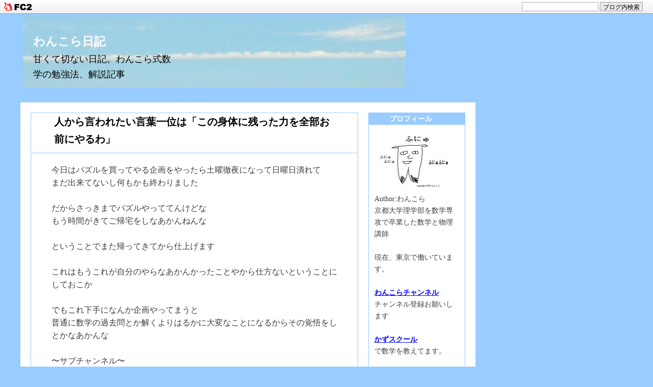

--- FILE ---
content_type: text/html; charset=utf-8
request_url: https://wankora.jp/blog-entry-7127.html
body_size: 10988
content:
<html lang="ja">
<head>
<meta http-equiv="content-type" content="text/html; charset=utf-8">
<meta http-equiv="content-style-type" content="text/css">
<meta http-equiv="content-script-type" content="text/javascript">
<link href="https://blog-imgs-132.fc2.com/w/a/n/wankora/css/cddbb.css" type="text/css" rel="stylesheet">
<link rel="alternate" type="application/rss+xml" title="RSS" href="https://wankora.jp/?xml">
<title>わんこら日記 人から言われたい言葉一位は「この身体に残った力を全部お前にやるわ」</title>
<script async src="https://pagead2.googlesyndication.com/pagead/js/adsbygoogle.js?client=ca-pub-6563283691852146"
     crossorigin="anonymous"></script>
<script>
  (function(i,s,o,g,r,a,m){i['GoogleAnalyticsObject']=r;i[r]=i[r]||function(){
  (i[r].q=i[r].q||[]).push(arguments)},i[r].l=1*new Date();a=s.createElement(o),
  m=s.getElementsByTagName(o)[0];a.async=1;a.src=g;m.parentNode.insertBefore(a,m)
  })(window,document,'script','https://www.google-analytics.com/analytics.js','ga');

  ga('create', 'UA-5157378-6', 'auto');
  ga('send', 'pageview');

</script>
<link href="https://static.fc2.com/css_cn/common/headbar/120710style.css" rel="stylesheet" type="text/css" media="all" />
</head>

<body leftmargin="20" topmargin="20" marginwidth="20" marginheight="40">
<div id="sh_fc2blogheadbar">
	<div class="sh_fc2blogheadbar_body">
		<div id="sh_fc2blogheadbar_menu">
			<a href="https://blog.fc2.com/" rel="nofollow"><img src="https://static.fc2.com/image/headbar/sh_fc2blogheadbar_logo.png" alt="FC2ブログ" /></a>
		</div>
		<div id="sh_fc2blogheadbar_search">
			<form name="barForm" method="get" action="" target="blank">
				<input class="sh_fc2blogheadbar_searchform" type="text" name="q" value="" maxlength="30" onclick="this.style.color='#000000';" onfocus="this.select();" onblur="this.style.color='#999999'" />
				<input type="hidden" name="charset" value="utf-8" />
				<input class="sh_fc2blogheadbar_searchbtn" type="submit" value="ブログ内検索" />
			</form>
		</div>
		<div id="sh_fc2blogheadbar_link_box" class="sh_fc2blogheadbar_link" style="visibility: hidden;"></div>
	</div>
</div>

<a name="pagetop"></a>

<table width="760" border="0" cellpadding="0" cellspacing="5">
<tr height="140"><td class="site_title" valign=top background=https://blog-imgs-29.fc2.com/w/a/n/wankora/blogtitle2.jpg><b><a href="https://wankora.jp/">わんこら日記</a></b><div class="site_s">甘くて切ない日記。わんこら式数学の勉強法、解説記事</div></td></tr>
</table>
<br>

<table width="760" cellpadding="0" cellspacing="20" bgcolor=#ffffff>
<tr valign=top>
	<td width="530"><div id="box_main">
	<table border="0" width="100%" cellpadding="0" cellspacing="0">
	<tr><td class="entry_title">人から言われたい言葉一位は「この身体に残った力を全部お前にやるわ」</td></tr>
	<tr><td class="main_txt">今日はパズルを買ってやる企画をやったら土曜徹夜になって日曜日潰れて<br>まだ出来てないし何もかも終わりました<br><br>だからさっきまでパズルやっててんけどな<br>もう時間がきてご帰宅をしなあかんねんな<br><br>ということでまた帰ってきてから仕上げます<br><br>これはもうこれが自分のやらなあかんかったことやから仕方ないということにしておこか<br><br>でもこれ下手になんか企画やってまうと<br>普通に数学の過去問とか解くよりはるかに大変なことになるからその覚悟をしとかなあかんな<br><br>〜サブチャンネル〜<br><iframe width="560" height="315" src="//www.youtube.com/embed/ECp0jR-lDDA" frameborder="0" allowfullscreen data-id="ECp0jR-lDDA"></iframe><br>スターバックスでコップ倒した人見てると、こいつ終わったな思いますよね<br><br><br>〜わんこらメルマガ〜<br>noteは→<a href=https://note.com/wankora/n/n04fb09787704>こちら</a><br><br>まぐまぐメルマガは→<a href=https://www.mag2.com/m/0001691375>こちら</a><br><br>まぐまぐバックナンバー購入は→<a href=https://www.mag2.com/archives/0001691375>こちら</a><br><br>▼わんこらメルマガNo.168<br>2023/06/11<br><br>━━━━━━━━━━━━━━━━━━━━━━━━━<br>【今週の目次】<br>１.今週の一言<br>２.わんこら式『数学をゲームの攻略のように勉強する』<br>・数学とゲームは関係あるか<br>・ゲームでは何故かより攻略を考える<br>・数学は特に数学３では攻略の割合が大きくなる<br>・理由を考えることと運用は違う<br>３.数学・物理コラム『実用的な高次元の数を作ろうとすると四元数になる』<br>４.ふにゅ<br><div class="fc2_footer" style="text-align:center;vertical-align:middle;height:auto;">
<div class="fc2button-clap" data-clap-url="//blogvote.fc2.com/pickup/wankora/7127/clap" id="fc2button-clap-7127" style="vertical-align:top;border:none;display:inline;margin-right:2px;">
<script type="text/javascript">
(function(d) {
var img = new Image();
d.getElementById("fc2button-clap-7127").appendChild(img);
img.src = '//static.fc2.com/image/clap/number/red/4.gif';
(function(s) { s.cursor = 'pointer'; s.border = 0; s.verticalAlign = 'top'; s.margin = '0'; s.padding = '0'; })(img.style);
var clap = function() { window.open('//blogvote.fc2.com/pickup/wankora/7127/clap')};
if (img.addEventListener) { img.addEventListener('click', clap, false); } else if (img.attachEvent) { img.attachEvent('onclick', clap); }
})(document);
</script>
</div>

<div class="fc2button-twitter" style="vertical-align:top;border:none;margin-right:2px;display:inline-block;*display:inline;">
<a href="https://twitter.com/share" class="twitter-share-button" data-url="https://wankora.jp/blog-entry-7127.html" data-text="人から言われたい言葉一位は「この身体に残った力を全部お前にやるわ」" data-size="" data-lang="ja">Tweet</a>
<script type="text/javascript" charset="utf-8" src="https://platform.twitter.com/widgets.js"></script>
</div><div class="fc2button-facebook" style="vertical-align:top;border:none;display:inline-block;*display:inline;*margin-right:5px;">
<iframe src="https://www.facebook.com/plugins/like.php?href=https%3A%2F%2Fwankora.jp%2Fblog-entry-7127.html&amp;layout=button_count&amp;width=105&amp;share=0&amp;action=like&amp;height=21&amp;locale=ja_JP&amp;appId=" width="105" height="21" style="border:none; overflow:hidden;" scrolling="no" frameborder="0" allowfullscreen="true" allow="autoplay; clipboard-write; encrypted-media; picture-in-picture; web-share"></iframe>
</div>
<div class="fc2button-line" style="vertical-align:top;border:none;margin-right:1em;display:none;">
<div class="line-it-button" data-lang="ja" data-type="share-a" data-url="https://wankora.jp/blog-entry-7127.html" style="display: none;"></div>
<script src="https://d.line-scdn.net/r/web/social-plugin/js/thirdparty/loader.min.js" async="async" defer="defer"></script>
</div>
</div>


<dl class="relate_dl fc2relate_entry_thumbnail_off">
	<dt class="relate_dt">関連記事</dt>
	<dd class="relate_dd">
		<ul class="relate_ul">
								<li class="relate_li">
				<a href="/blog-entry-7129.html">
					おかんに掃除は物を集めてそこにシート被せたら全部いけると教えてもらった				</a>
			</li>
											<li class="relate_li">
				<a href="/blog-entry-7128.html">
					それは飲み過ぎたら酔い止めの薬飲めばいいと思ってるのと同じや				</a>
			</li>
											<li class="relate_li_nolink">
				人から言われたい言葉一位は「この身体に残った力を全部お前にやるわ」			</li>

											<li class="relate_li">
				<a href="/blog-entry-7126.html">
					寝てる間に犬に耳たぶ舐められまくって殺されそうになった話				</a>
			</li>
											<li class="relate_li">
				<a href="/blog-entry-7125.html">
					危険な果実と聞くと、腐ったリンゴとかのはずやのに何故か甘くて切ない気持ちになる				</a>
			</li>
							</ul>
	</dd>
</dl>

<br>				<p>テーマ:<a href="https://blog.fc2.com/theme-5248-7.html" title="日記へのリンク">日記</a> - ジャンル:<a href="https://blog.fc2.com/community-7.html" title="日記へのリンク">日記</a></p>		<div class="state">
		<a href="https://wankora.jp/blog-entry-7127.html">【2023/06/11 17:36】</a> | 
		<a href="/blog-category-7.html">日記</a>
		 | <a href="https://wankora.jp/blog-entry-7127.html#trackback">TRACKBACK(0)</a>								</div>

		<!--
		<rdf:RDF xmlns:rdf="http://www.w3.org/1999/02/22-rdf-syntax-ns#"
			 xmlns:trackback="http://madskills.com/public/xml/rss/module/trackback/"
			 xmlns:dc="http://purl.org/dc/elements/1.1/">
		<rdf:Description
		rdf:about="https://wankora.jp/blog-entry-7127.html"
		trackback:ping="https://wankora.jp/tb.php/7127-c9544d17"
		dc:title="人から言われたい言葉一位は「この身体に残った力を全部お前にやるわ」"
		dc:identifier="https://wankora.jp/blog-entry-7127.html"
		dc:subject="日記"
		dc:description="今日はパズルを買ってやる企画をやったら土曜徹夜になって日曜日潰れてまだ出来てないし何もかも終わりましただからさっきまでパズルやっててんけどなもう時間がきてご帰宅をしなあかんねんなということでまた帰ってきてから仕上げますこれはもうこれが自分のやらなあかんかったことやから仕方ないということにしておこかでもこれ下手になんか企画やってまうと普通に数学の過去問とか解くよりはるかに大変なことになるからその覚悟..."
		dc:creator="わんこら"
		dc:date="2023-06-11T17:36:17+09:00" />
		</rdf:RDF>
		-->






		</td>
	</tr>
	</table>

	<a href="#pagetop">▲ページトップへ</a>
	
	<br>

	
	<div class="navi"> | <a href="https://wankora.jp/">BLOG TOP</a> | </div>

		<a name="trackback"></a>
	<table border="0" width="100%" cellpadding="0" cellspacing="0">
	<tr><td class="entry_title">この記事に対するトラックバック</td></tr>

	<tr><td class="main_txt">トラックバックURL
		<br>→https://wankora.jp/tb.php/7127-c9544d17<br>
		<a href="javascript:window.location.replace('https://blog.fc2.com/?url='+window.location.href);">この記事にトラックバックする(FC2ブログユーザー)</a>

		
		</td>
	</tr>
	</table>
	<a href="#pagetop">▲ページトップへ</a>
	
	<br>
	</td>
<td width="190">










	<table width="100%" border="0" cellspacing="0" cellpadding="0" align="center">
	<tr><td>
				<div id="box_side">
		
		
		<table border="0" width="100%" cellpadding="0" cellspacing="0" class="side_bg">
		<tr><td class="side_title" style="text-align:left">プロフィール</td></tr>
		<tr><td class="side_txt">

			<p style="text-align:left">
			
			</p>
			<p class="plugin-myimage" style="text-align:left">
<img src="https://blog-imgs-29.fc2.com/w/a/n/wankora/071209_1s.jpg" alt="わんこら">
</p>
<p style="text-align:left">
Author:わんこら<br>
京都大学理学部を数学専攻で卒業した数学と物理講師<br><br>現在、東京で働いています。<br><br><a href=https://www.youtube.com/user/wankora1><span style=text-decoration:underline;font-weight:bold>わんこらチャンネル</span></a><br>チャンネル登録お願いします<br><br><a href=http://kazuschool.blog94.fc2.com/><span style=text-decoration:underline;font-weight:bold>かずスクール</span></a><br>で数学を教えてます。<br><br><a href=http://wankora.blog31.fc2.com/blog-entry-1295.html><span style=text-decoration:underline;font-weight:bold>わんこら式数学の勉強法</span></a><br>数学の勉強方法や仕方を説明</span><br><br><a href=https://www.mag2.com/m/0001691375.html><span style=text-decoration:underline;font-weight:bold>わんこらメルマガ</span></a>←毎週、わんこら式についての記事をメルマガで書いています。<br>まずは→<a href=http://wankora.blog31.fc2.com/blog-entry-5941.html>わんこらメルマガ　サンプル号</a>を読んでください<br>noteでの購読は→<a href=https://note.com/wankora>こちら</a><br><br><a href=http://wankora.blog31.fc2.com/blog-entry-302.html><span style=text-decoration:underline;font-weight:bold>詳しいプロフィール<br></span></a><br><br>メッセージはこちらへ<br><a href=mailto:paurinko@yahoo.co.jp><span style=text-decoration:underline;font-weight:bold>メール</span></a><br>迷惑メールにされる危険性があるので出来るだけ<br>kazuyuki_ht○guitar.ocn.ne.jp<br>(○を@にしてください)に送ってください<br><br><br>リンクはばりばりのフリー<br>一言メールくれれば相互リンクします。<br><br><br><a href=http://wankora.blog31.fc2.com/blog-entry-1167.html><span style=text-decoration:underline;font-weight:bold>カテゴリーと名作集</span></a><br>読者に受けが良かった記事を集めてたり、今までの記事をカテゴリー別にまとめてます。<br><br><br><br><a href=http://astudioforrehabilitation.spaces.live.com/><span style=text-decoration:underline;font-weight:bold>水と空気と街並とからだ</span></a><br>中学時代からの親友てつろうのブログ。<br>今年、滋賀医科に合格した医学生です。<br><br><a href=http://wankora.blog31.fc2.com/blog-entry-1466.html ><span style=text-decoration:underline;font-weight:bold>リンク集</span></a><br>リンク集はこっちです。<br><br>このブログは携帯でも見られます。</p>
			<p style="text-align:left">
			
			</p>

			</td>
		</tr>
		</table>



		
		
		<table border="0" width="100%" cellpadding="0" cellspacing="0" class="side_bg">
		<tr><td class="side_title" style="text-align:left">カテゴリー</td></tr>
		<tr><td class="side_txt">

			<p style="text-align:left">
			
			</p>
			<ul>
<li style="text-align:left"><a href="https://wankora.jp/blog-category-0.html" title="未分類">未分類 (103)</a></li><li style="text-align:left"><a href="https://wankora.jp/blog-category-7.html" title="日記">日記 (6762)</a></li><li style="text-align:left"><a href="https://wankora.jp/blog-category-6.html" title="大学生活">大学生活 (20)</a></li><li style="text-align:left"><a href="https://wankora.jp/blog-category-1.html" title="死闘">死闘 (54)</a></li><li style="text-align:left"><a href="https://wankora.jp/blog-category-3.html" title="神戸の写真">神戸の写真 (78)</a></li><li style="text-align:left"><a href="https://wankora.jp/blog-category-22.html" title="速読日記(写真記憶、自律訓練法)">速読日記(写真記憶、自律訓練法) (47)</a></li><li style="text-align:left"><a href="https://wankora.jp/blog-category-4.html" title="自己啓発コーナー">自己啓発コーナー (18)</a></li><li style="text-align:left"><a href="https://wankora.jp/blog-category-8.html" title="旅行記">旅行記 (67)</a></li><li style="text-align:left"><a href="https://wankora.jp/blog-category-11.html" title="猫の写真">猫の写真 (18)</a></li><li style="text-align:left"><a href="https://wankora.jp/blog-category-13.html" title="ゲーム">ゲーム (133)</a></li><li style="text-align:left"><a href="https://wankora.jp/blog-category-12.html" title="政治経済">政治経済 (18)</a></li><li style="text-align:left"><a href="https://wankora.jp/blog-category-17.html" title="数学、物理講座">数学、物理講座 (101)</a></li><li style="text-align:left"><a href="https://wankora.jp/blog-category-18.html" title="甘い恋愛">甘い恋愛 (14)</a></li><li style="text-align:left"><a href="https://wankora.jp/blog-category-26.html" title="ファイナルファンタジー１２攻略">ファイナルファンタジー１２攻略 (8)</a></li><li style="text-align:left"><a href="https://wankora.jp/blog-category-30.html" title="ミニ盆栽">ミニ盆栽 (5)</a></li><li style="text-align:left"><a href="https://wankora.jp/blog-category-32.html" title="大学受験、高校受験、家庭教師">大学受験、高校受験、家庭教師 (164)</a></li><li style="text-align:left"><a href="https://wankora.jp/blog-category-33.html" title="京都大学、京大">京都大学、京大 (315)</a></li><li style="text-align:left"><a href="https://wankora.jp/blog-category-34.html" title="写真日記">写真日記 (1)</a></li><li style="text-align:left"><a href="https://wankora.jp/blog-category-35.html" title="サイト">サイト (1)</a></li><li style="text-align:left"><a href="https://wankora.jp/blog-category-36.html" title="詩の広場">詩の広場 (5)</a></li><li style="text-align:left"><a href="https://wankora.jp/blog-category-37.html" title="ファイナルファンタジー13攻略">ファイナルファンタジー13攻略 (7)</a></li><li style="text-align:left"><a href="https://wankora.jp/blog-category-38.html" title="東京大学の過去問">東京大学の過去問 (30)</a></li><li style="text-align:left"><a href="https://wankora.jp/blog-category-39.html" title="勉強法">勉強法 (1)</a></li></ul>
			<p style="text-align:left">
			
			</p>

			</td>
		</tr>
		</table>



		
		
		<table border="0" width="100%" cellpadding="0" cellspacing="0" class="side_bg">
		<tr><td class="side_title" style="text-align:left">メール</td></tr>
		<tr><td class="side_txt">

			<p style="text-align:left">
			
			</p>
			<div class="plugin-freearea" style="text-align:left">
  <!-- FC2メールフォーム Start -->
<script type="text/javascript" src="https://form1ssl.fc2.com/parts/?id=198446"></script>
<noscript><a href="https://form1ssl.fc2.com/form/?id=81bae1fba32dfb5e" target="_blank">[FC2メールフォーム]</a></noscript>
<!-- FC2メールフォーム End -->

</div>
			<p style="text-align:left">
			
			</p>

			</td>
		</tr>
		</table>



		
		
		<table border="0" width="100%" cellpadding="0" cellspacing="0" class="side_bg">
		<tr><td class="side_title" style="text-align:left">リンク</td></tr>
		<tr><td class="side_txt">

			<p style="text-align:left">
			
			</p>
			<ul>
<li style="text-align:left"><a href="http://terapika.exblog.jp/" title="Thus tomorrow comes for us" target="_blank">Thus tomorrow comes for us</a></li><li style="text-align:left"><a href="http://chronosmoon7000.blog59.fc2.com/" title="Chronos Moon" target="_blank">Chronos Moon</a></li><li style="text-align:left"><a href="http://sunachann33.blog48.fc2.com/" title="悩める大学生の繰り返す毎日" target="_blank">悩める大学生の繰り返す毎日</a></li><li style="text-align:left"><a href="http://kyasarinayanokouji.seesaa.net/" title="キャサリンのお笑い日記" target="_blank">キャサリンのお笑い日記</a></li><li style="text-align:left"><a href="http://blog.livedoor.jp/hiryu_1/" title="花鳥風月" target="_blank">花鳥風月</a></li><li style="text-align:left"><a href="http://astudioforrehabilitation.spaces.live.com/" title="水と空気と街並とからだ" target="_blank">水と空気と街並とからだ</a></li><li style="text-align:left"><a href="http://plaza.rakuten.co.jp/2oo6o3o1/" title="Schnappiの日記　～すりきれそうなわたしの１２か月～" target="_blank">Schnappiの日記　～すりきれそうなわたしの１２か月～</a></li><li style="text-align:left"><a href="http://vivi-college.jp/" title="びびかれ" target="_blank">びびかれ</a></li><li style="text-align:left"><a href="http://kazuschool.blog94.fc2.com/" title="かずスクール" target="_blank">かずスクール</a></li><li style="text-align:left"><a href="http://toudaijukenreport.blog94.fc2.com/" title="東大受験レポート" target="_blank">東大受験レポート</a></li><li style="text-align:left"><a href="http://www.jggguide.com/adiary.cgi/daigaku/" title="大学受験ガイド" target="_blank">大学受験ガイド</a></li><li style="text-align:left"><a href="http://gscb.blog5.fc2.com/" title="家庭教師ガッツ　ブログ" target="_blank">家庭教師ガッツ　ブログ</a></li><li style="text-align:left"><a href="http://sngloveyse.blog58.fc2.com/" title="§愛のかたまり§" target="_blank">§愛のかたまり§</a></li><li style="text-align:left"><a href="http://jitusho.blog45.fc2.com/" title="現実正気。" target="_blank">現実正気。</a></li><li style="text-align:left"><a href="http://intermezzo126.jugem.jp/" title="Straightforward" target="_blank">Straightforward</a></li><li style="text-align:left"><a href="http://green.ap.teacup.com/reviewermizuno/" title="水野の数学参考書レビュー［高校数学・大学入試］" target="_blank">水野の数学参考書レビュー［高校数学・大学入試］</a></li><li style="text-align:left"><a href="http://kojuro.at.webry.info/" title="かねごんの放浪記" target="_blank">かねごんの放浪記</a></li><li style="text-align:left"><a href="http://taidanajinsei.blog104.fc2.com/" title="フェニ日記" target="_blank">フェニ日記</a></li><li style="text-align:left"><a href="http://www.e-omamori.com/" title="e御守り発行サイト" target="_blank">e御守り発行サイト</a></li><li style="text-align:left"><a href="http://jzt.blog86.fc2.com/" title="大学受験の勉強法Tips" target="_blank">大学受験の勉強法Tips</a></li><li style="text-align:left"><a href="http://naniwakinyu.blog45.fc2.com/" title="日記ですけど、何か問題でも" target="_blank">日記ですけど、何か問題でも</a></li><li style="text-align:left"><a href="http://www.harg.org/" title="発毛|HARG" target="_blank">発毛|HARG</a></li><li style="text-align:left"><a href="http://univ-pass.com/" title="東大入試受験ガイド " target="_blank">東大入試受験ガイド </a></li><li style="text-align:left"><a href="http://wankora.com/" title="東大数学過去問解説ブログ" target="_blank">東大数学過去問解説ブログ</a></li><li style="text-align:left"><a href="http://kyouwan.blog133.fc2.com/" title="おっぺけ日記" target="_blank">おっぺけ日記</a></li><li style="text-align:left"><a href="http://reitoissho2.blog137.fc2.com/" title="れいの日記" target="_blank">れいの日記</a></li><li style="text-align:left"><a href="http://ameblo.jp/wankora/" title="わんこら式数学勉強法ブログ" target="_blank">わんこら式数学勉強法ブログ</a></li><li style="text-align:left"><a href="http://blog.livedoor.jp/brown1030/" title="断崖絶壁" target="_blank">断崖絶壁</a></li><li style="text-align:left"><a href="http://mattsu11201120.blog.fc2.com/" title="難関大文系志望blog" target="_blank">難関大文系志望blog</a></li><li style="text-align:left"><a href="http://frbhokkaido.blog22.fc2.com/" title="北大医学部への挑戦" target="_blank">北大医学部への挑戦</a></li><li style="text-align:left"><a href="http://winehouse0614.blog.fc2.com/" title="とある帰国子女の勉強記録ブログ" target="_blank">とある帰国子女の勉強記録ブログ</a></li><li style="text-align:left"><a href="http://moratorium1128.blog.fc2.com/" title="Moratorium" target="_blank">Moratorium</a></li><li style="text-align:left"><a href="http://ameblo.jp/yoshipu1/" title="よしぷー日記" target="_blank">よしぷー日記</a></li><li style="text-align:left"><a href="http://d.hatena.ne.jp/Yakou/" title="俺色オリエンタル" target="_blank">俺色オリエンタル</a></li><li style="text-align:left"><a href="http://muturinikinyu.blog.fc2.com/?page=0" title="伝説のムッツリーニ" target="_blank">伝説のムッツリーニ</a></li><li style="text-align:left"><a href="http://chop51.blog.fc2.com/" title="BREAK THROUGH" target="_blank">BREAK THROUGH</a></li><li style="text-align:left"><a href="http://ameblo.jp/ryota-uhyozo/" title="リア充になる勉強法！" target="_blank">リア充になる勉強法！</a></li><li style="text-align:left"><a href="http://yukavector.blog.fc2.com/" title="にゃんこら式受験生の高学歴化の道のりブログ" target="_blank">にゃんこら式受験生の高学歴化の道のりブログ</a></li><li style="text-align:left"><a href="http://toudaimaeshingaku.blog.fc2.com/" title="東大前進学塾" target="_blank">東大前進学塾</a></li><li style="text-align:left"><a href="http://penciling080tomorrow.blog.fc2.com/" title="大学生、海千山千之日々也。" target="_blank">大学生、海千山千之日々也。</a></li><li style="text-align:left"><a href="http://ameblo.jp/neneling/" title="Future Dark History" target="_blank">Future Dark History</a></li><li style="text-align:left"><a href="http://owatabow.blog.fc2.com/" title="わたぼー日記" target="_blank">わたぼー日記</a></li><li style="text-align:left"><a href="http://s.ameblo.jp/malfoy-wankora/" title="マルフォイの日々" target="_blank">マルフォイの日々</a></li><li style="text-align:left"><a href="http://mitcheuuu.blog.fc2.com/" title="すいません、縛ってもらえませんか？" target="_blank">すいません、縛ってもらえませんか？</a></li><li style="text-align:left"><a href="http://nmgm.blog.fc2.com" title="今日のたまご" target="_blank">今日のたまご</a></li><li style="text-align:left"><a href="http://s.ameblo.jp/kokekko-brown/" title="人生迷走記 in Tokyo" target="_blank">人生迷走記 in Tokyo</a></li><li style="text-align:left"><a href="http://s.ameblo.jp/sirayuki-prince/" title="白雪 姫吉のブログ" target="_blank">白雪 姫吉のブログ</a></li><li style="text-align:left"><a href="http://nloglogn.hatenablog.com/" title="logのlog" target="_blank">logのlog</a></li><li style="text-align:left"><a href="http://ameblo.jp/frachan2015/" title="ふらちゃんの北予備（熊本校）生活" target="_blank">ふらちゃんの北予備（熊本校）生活</a></li><li><a href="./?admin">管理者ページ</a></li>
</ul>
			<p style="text-align:left">
			
			</p>

			</td>
		</tr>
		</table>



		
		
		<table border="0" width="100%" cellpadding="0" cellspacing="0" class="side_bg">
		<tr><td class="side_title" style="text-align:left">ブロとも申請フォーム</td></tr>
		<tr><td class="side_txt">

			<p style="text-align:left">
			
			</p>
			<p class="plugin-friends" style="text-align:left"><a href="https://wankora.jp/?mode=friends">この人とブロともになる</a></p>
			<p style="text-align:left">
			
			</p>

			</td>
		</tr>
		</table>



		
		
		<table border="0" width="100%" cellpadding="0" cellspacing="0" class="side_bg">
		<tr><td class="side_title" style="text-align:left">FC2カウンター</td></tr>
		<tr><td class="side_txt">

			<p style="text-align:left">
			
			</p>
			<div class="plugin-counter" style="text-align:left">
<script language="JavaScript" type="text/javascript" src="http://counter1.fc2.com/counter.php?id=136101"></script>
<noscript><img src="http://counter1.fc2.com/counter_img.php?id=136101"></noscript>
</div>
			<p style="text-align:left">
			
			</p>

			</td>
		</tr>
		</table>



		
		
		<table border="0" width="100%" cellpadding="0" cellspacing="0" class="side_bg">
		<tr><td class="side_title" style="text-align:left">月別アーカイブ</td></tr>
		<tr><td class="side_txt">

			<p style="text-align:left">
			
			</p>
			<ul>
<li style="text-align:left">
<a href="https://wankora.jp/blog-date-202601.html" title="2026年01月">2026年01月 (23)</a>
</li><li style="text-align:left">
<a href="https://wankora.jp/blog-date-202512.html" title="2025年12月">2025年12月 (31)</a>
</li><li style="text-align:left">
<a href="https://wankora.jp/blog-date-202511.html" title="2025年11月">2025年11月 (30)</a>
</li><li style="text-align:left">
<a href="https://wankora.jp/blog-date-202510.html" title="2025年10月">2025年10月 (31)</a>
</li><li style="text-align:left">
<a href="https://wankora.jp/blog-date-202509.html" title="2025年09月">2025年09月 (30)</a>
</li><li style="text-align:left">
<a href="https://wankora.jp/blog-date-202508.html" title="2025年08月">2025年08月 (31)</a>
</li><li style="text-align:left">
<a href="https://wankora.jp/blog-date-202507.html" title="2025年07月">2025年07月 (31)</a>
</li><li style="text-align:left">
<a href="https://wankora.jp/blog-date-202506.html" title="2025年06月">2025年06月 (30)</a>
</li><li style="text-align:left">
<a href="https://wankora.jp/blog-date-202505.html" title="2025年05月">2025年05月 (31)</a>
</li><li style="text-align:left">
<a href="https://wankora.jp/blog-date-202504.html" title="2025年04月">2025年04月 (30)</a>
</li><li style="text-align:left">
<a href="https://wankora.jp/blog-date-202503.html" title="2025年03月">2025年03月 (31)</a>
</li><li style="text-align:left">
<a href="https://wankora.jp/blog-date-202502.html" title="2025年02月">2025年02月 (28)</a>
</li><li style="text-align:left">
<a href="https://wankora.jp/blog-date-202501.html" title="2025年01月">2025年01月 (31)</a>
</li><li style="text-align:left">
<a href="https://wankora.jp/blog-date-202412.html" title="2024年12月">2024年12月 (29)</a>
</li><li style="text-align:left">
<a href="https://wankora.jp/blog-date-202411.html" title="2024年11月">2024年11月 (30)</a>
</li><li style="text-align:left">
<a href="https://wankora.jp/blog-date-202410.html" title="2024年10月">2024年10月 (31)</a>
</li><li style="text-align:left">
<a href="https://wankora.jp/blog-date-202409.html" title="2024年09月">2024年09月 (30)</a>
</li><li style="text-align:left">
<a href="https://wankora.jp/blog-date-202408.html" title="2024年08月">2024年08月 (31)</a>
</li><li style="text-align:left">
<a href="https://wankora.jp/blog-date-202407.html" title="2024年07月">2024年07月 (31)</a>
</li><li style="text-align:left">
<a href="https://wankora.jp/blog-date-202406.html" title="2024年06月">2024年06月 (30)</a>
</li><li style="text-align:left">
<a href="https://wankora.jp/blog-date-202405.html" title="2024年05月">2024年05月 (31)</a>
</li><li style="text-align:left">
<a href="https://wankora.jp/blog-date-202404.html" title="2024年04月">2024年04月 (30)</a>
</li><li style="text-align:left">
<a href="https://wankora.jp/blog-date-202403.html" title="2024年03月">2024年03月 (31)</a>
</li><li style="text-align:left">
<a href="https://wankora.jp/blog-date-202402.html" title="2024年02月">2024年02月 (29)</a>
</li><li style="text-align:left">
<a href="https://wankora.jp/blog-date-202401.html" title="2024年01月">2024年01月 (31)</a>
</li><li style="text-align:left">
<a href="https://wankora.jp/blog-date-202312.html" title="2023年12月">2023年12月 (31)</a>
</li><li style="text-align:left">
<a href="https://wankora.jp/blog-date-202311.html" title="2023年11月">2023年11月 (30)</a>
</li><li style="text-align:left">
<a href="https://wankora.jp/blog-date-202310.html" title="2023年10月">2023年10月 (31)</a>
</li><li style="text-align:left">
<a href="https://wankora.jp/blog-date-202309.html" title="2023年09月">2023年09月 (30)</a>
</li><li style="text-align:left">
<a href="https://wankora.jp/blog-date-202308.html" title="2023年08月">2023年08月 (31)</a>
</li><li style="text-align:left">
<a href="https://wankora.jp/blog-date-202307.html" title="2023年07月">2023年07月 (31)</a>
</li><li style="text-align:left">
<a href="https://wankora.jp/blog-date-202306.html" title="2023年06月">2023年06月 (30)</a>
</li><li style="text-align:left">
<a href="https://wankora.jp/blog-date-202305.html" title="2023年05月">2023年05月 (31)</a>
</li><li style="text-align:left">
<a href="https://wankora.jp/blog-date-202304.html" title="2023年04月">2023年04月 (30)</a>
</li><li style="text-align:left">
<a href="https://wankora.jp/blog-date-202303.html" title="2023年03月">2023年03月 (31)</a>
</li><li style="text-align:left">
<a href="https://wankora.jp/blog-date-202302.html" title="2023年02月">2023年02月 (28)</a>
</li><li style="text-align:left">
<a href="https://wankora.jp/blog-date-202301.html" title="2023年01月">2023年01月 (31)</a>
</li><li style="text-align:left">
<a href="https://wankora.jp/blog-date-202212.html" title="2022年12月">2022年12月 (31)</a>
</li><li style="text-align:left">
<a href="https://wankora.jp/blog-date-202211.html" title="2022年11月">2022年11月 (30)</a>
</li><li style="text-align:left">
<a href="https://wankora.jp/blog-date-202210.html" title="2022年10月">2022年10月 (31)</a>
</li><li style="text-align:left">
<a href="https://wankora.jp/blog-date-202209.html" title="2022年09月">2022年09月 (30)</a>
</li><li style="text-align:left">
<a href="https://wankora.jp/blog-date-202208.html" title="2022年08月">2022年08月 (31)</a>
</li><li style="text-align:left">
<a href="https://wankora.jp/blog-date-202207.html" title="2022年07月">2022年07月 (31)</a>
</li><li style="text-align:left">
<a href="https://wankora.jp/blog-date-202206.html" title="2022年06月">2022年06月 (30)</a>
</li><li style="text-align:left">
<a href="https://wankora.jp/blog-date-202205.html" title="2022年05月">2022年05月 (31)</a>
</li><li style="text-align:left">
<a href="https://wankora.jp/blog-date-202204.html" title="2022年04月">2022年04月 (30)</a>
</li><li style="text-align:left">
<a href="https://wankora.jp/blog-date-202203.html" title="2022年03月">2022年03月 (31)</a>
</li><li style="text-align:left">
<a href="https://wankora.jp/blog-date-202202.html" title="2022年02月">2022年02月 (28)</a>
</li><li style="text-align:left">
<a href="https://wankora.jp/blog-date-202201.html" title="2022年01月">2022年01月 (31)</a>
</li><li style="text-align:left">
<a href="https://wankora.jp/blog-date-202112.html" title="2021年12月">2021年12月 (31)</a>
</li><li style="text-align:left">
<a href="https://wankora.jp/blog-date-202111.html" title="2021年11月">2021年11月 (30)</a>
</li><li style="text-align:left">
<a href="https://wankora.jp/blog-date-202110.html" title="2021年10月">2021年10月 (31)</a>
</li><li style="text-align:left">
<a href="https://wankora.jp/blog-date-202109.html" title="2021年09月">2021年09月 (30)</a>
</li><li style="text-align:left">
<a href="https://wankora.jp/blog-date-202108.html" title="2021年08月">2021年08月 (31)</a>
</li><li style="text-align:left">
<a href="https://wankora.jp/blog-date-202107.html" title="2021年07月">2021年07月 (31)</a>
</li><li style="text-align:left">
<a href="https://wankora.jp/blog-date-202106.html" title="2021年06月">2021年06月 (30)</a>
</li><li style="text-align:left">
<a href="https://wankora.jp/blog-date-202105.html" title="2021年05月">2021年05月 (31)</a>
</li><li style="text-align:left">
<a href="https://wankora.jp/blog-date-202104.html" title="2021年04月">2021年04月 (30)</a>
</li><li style="text-align:left">
<a href="https://wankora.jp/blog-date-202103.html" title="2021年03月">2021年03月 (31)</a>
</li><li style="text-align:left">
<a href="https://wankora.jp/blog-date-202102.html" title="2021年02月">2021年02月 (28)</a>
</li><li style="text-align:left">
<a href="https://wankora.jp/blog-date-202101.html" title="2021年01月">2021年01月 (31)</a>
</li><li style="text-align:left">
<a href="https://wankora.jp/blog-date-202012.html" title="2020年12月">2020年12月 (31)</a>
</li><li style="text-align:left">
<a href="https://wankora.jp/blog-date-202011.html" title="2020年11月">2020年11月 (30)</a>
</li><li style="text-align:left">
<a href="https://wankora.jp/blog-date-202010.html" title="2020年10月">2020年10月 (31)</a>
</li><li style="text-align:left">
<a href="https://wankora.jp/blog-date-202009.html" title="2020年09月">2020年09月 (30)</a>
</li><li style="text-align:left">
<a href="https://wankora.jp/blog-date-202008.html" title="2020年08月">2020年08月 (31)</a>
</li><li style="text-align:left">
<a href="https://wankora.jp/blog-date-202007.html" title="2020年07月">2020年07月 (31)</a>
</li><li style="text-align:left">
<a href="https://wankora.jp/blog-date-202006.html" title="2020年06月">2020年06月 (30)</a>
</li><li style="text-align:left">
<a href="https://wankora.jp/blog-date-202005.html" title="2020年05月">2020年05月 (31)</a>
</li><li style="text-align:left">
<a href="https://wankora.jp/blog-date-202004.html" title="2020年04月">2020年04月 (32)</a>
</li><li style="text-align:left">
<a href="https://wankora.jp/blog-date-202003.html" title="2020年03月">2020年03月 (31)</a>
</li><li style="text-align:left">
<a href="https://wankora.jp/blog-date-202002.html" title="2020年02月">2020年02月 (29)</a>
</li><li style="text-align:left">
<a href="https://wankora.jp/blog-date-202001.html" title="2020年01月">2020年01月 (31)</a>
</li><li style="text-align:left">
<a href="https://wankora.jp/blog-date-201912.html" title="2019年12月">2019年12月 (31)</a>
</li><li style="text-align:left">
<a href="https://wankora.jp/blog-date-201911.html" title="2019年11月">2019年11月 (30)</a>
</li><li style="text-align:left">
<a href="https://wankora.jp/blog-date-201910.html" title="2019年10月">2019年10月 (31)</a>
</li><li style="text-align:left">
<a href="https://wankora.jp/blog-date-201909.html" title="2019年09月">2019年09月 (30)</a>
</li><li style="text-align:left">
<a href="https://wankora.jp/blog-date-201908.html" title="2019年08月">2019年08月 (31)</a>
</li><li style="text-align:left">
<a href="https://wankora.jp/blog-date-201907.html" title="2019年07月">2019年07月 (31)</a>
</li><li style="text-align:left">
<a href="https://wankora.jp/blog-date-201906.html" title="2019年06月">2019年06月 (30)</a>
</li><li style="text-align:left">
<a href="https://wankora.jp/blog-date-201905.html" title="2019年05月">2019年05月 (31)</a>
</li><li style="text-align:left">
<a href="https://wankora.jp/blog-date-201904.html" title="2019年04月">2019年04月 (30)</a>
</li><li style="text-align:left">
<a href="https://wankora.jp/blog-date-201903.html" title="2019年03月">2019年03月 (31)</a>
</li><li style="text-align:left">
<a href="https://wankora.jp/blog-date-201902.html" title="2019年02月">2019年02月 (28)</a>
</li><li style="text-align:left">
<a href="https://wankora.jp/blog-date-201901.html" title="2019年01月">2019年01月 (31)</a>
</li><li style="text-align:left">
<a href="https://wankora.jp/blog-date-201812.html" title="2018年12月">2018年12月 (31)</a>
</li><li style="text-align:left">
<a href="https://wankora.jp/blog-date-201811.html" title="2018年11月">2018年11月 (31)</a>
</li><li style="text-align:left">
<a href="https://wankora.jp/blog-date-201810.html" title="2018年10月">2018年10月 (32)</a>
</li><li style="text-align:left">
<a href="https://wankora.jp/blog-date-201809.html" title="2018年09月">2018年09月 (30)</a>
</li><li style="text-align:left">
<a href="https://wankora.jp/blog-date-201808.html" title="2018年08月">2018年08月 (31)</a>
</li><li style="text-align:left">
<a href="https://wankora.jp/blog-date-201807.html" title="2018年07月">2018年07月 (31)</a>
</li><li style="text-align:left">
<a href="https://wankora.jp/blog-date-201806.html" title="2018年06月">2018年06月 (30)</a>
</li><li style="text-align:left">
<a href="https://wankora.jp/blog-date-201805.html" title="2018年05月">2018年05月 (31)</a>
</li><li style="text-align:left">
<a href="https://wankora.jp/blog-date-201804.html" title="2018年04月">2018年04月 (30)</a>
</li><li style="text-align:left">
<a href="https://wankora.jp/blog-date-201803.html" title="2018年03月">2018年03月 (31)</a>
</li><li style="text-align:left">
<a href="https://wankora.jp/blog-date-201802.html" title="2018年02月">2018年02月 (28)</a>
</li><li style="text-align:left">
<a href="https://wankora.jp/blog-date-201801.html" title="2018年01月">2018年01月 (31)</a>
</li><li style="text-align:left">
<a href="https://wankora.jp/blog-date-201712.html" title="2017年12月">2017年12月 (31)</a>
</li><li style="text-align:left">
<a href="https://wankora.jp/blog-date-201711.html" title="2017年11月">2017年11月 (30)</a>
</li><li style="text-align:left">
<a href="https://wankora.jp/blog-date-201710.html" title="2017年10月">2017年10月 (31)</a>
</li><li style="text-align:left">
<a href="https://wankora.jp/blog-date-201709.html" title="2017年09月">2017年09月 (30)</a>
</li><li style="text-align:left">
<a href="https://wankora.jp/blog-date-201708.html" title="2017年08月">2017年08月 (31)</a>
</li><li style="text-align:left">
<a href="https://wankora.jp/blog-date-201707.html" title="2017年07月">2017年07月 (33)</a>
</li><li style="text-align:left">
<a href="https://wankora.jp/blog-date-201706.html" title="2017年06月">2017年06月 (31)</a>
</li><li style="text-align:left">
<a href="https://wankora.jp/blog-date-201705.html" title="2017年05月">2017年05月 (34)</a>
</li><li style="text-align:left">
<a href="https://wankora.jp/blog-date-201704.html" title="2017年04月">2017年04月 (38)</a>
</li><li style="text-align:left">
<a href="https://wankora.jp/blog-date-201703.html" title="2017年03月">2017年03月 (36)</a>
</li><li style="text-align:left">
<a href="https://wankora.jp/blog-date-201702.html" title="2017年02月">2017年02月 (35)</a>
</li><li style="text-align:left">
<a href="https://wankora.jp/blog-date-201701.html" title="2017年01月">2017年01月 (34)</a>
</li><li style="text-align:left">
<a href="https://wankora.jp/blog-date-201612.html" title="2016年12月">2016年12月 (31)</a>
</li><li style="text-align:left">
<a href="https://wankora.jp/blog-date-201611.html" title="2016年11月">2016年11月 (31)</a>
</li><li style="text-align:left">
<a href="https://wankora.jp/blog-date-201610.html" title="2016年10月">2016年10月 (30)</a>
</li><li style="text-align:left">
<a href="https://wankora.jp/blog-date-201609.html" title="2016年09月">2016年09月 (30)</a>
</li><li style="text-align:left">
<a href="https://wankora.jp/blog-date-201608.html" title="2016年08月">2016年08月 (30)</a>
</li><li style="text-align:left">
<a href="https://wankora.jp/blog-date-201607.html" title="2016年07月">2016年07月 (31)</a>
</li><li style="text-align:left">
<a href="https://wankora.jp/blog-date-201606.html" title="2016年06月">2016年06月 (30)</a>
</li><li style="text-align:left">
<a href="https://wankora.jp/blog-date-201605.html" title="2016年05月">2016年05月 (31)</a>
</li><li style="text-align:left">
<a href="https://wankora.jp/blog-date-201604.html" title="2016年04月">2016年04月 (30)</a>
</li><li style="text-align:left">
<a href="https://wankora.jp/blog-date-201603.html" title="2016年03月">2016年03月 (31)</a>
</li><li style="text-align:left">
<a href="https://wankora.jp/blog-date-201602.html" title="2016年02月">2016年02月 (29)</a>
</li><li style="text-align:left">
<a href="https://wankora.jp/blog-date-201601.html" title="2016年01月">2016年01月 (31)</a>
</li><li style="text-align:left">
<a href="https://wankora.jp/blog-date-201512.html" title="2015年12月">2015年12月 (31)</a>
</li><li style="text-align:left">
<a href="https://wankora.jp/blog-date-201511.html" title="2015年11月">2015年11月 (30)</a>
</li><li style="text-align:left">
<a href="https://wankora.jp/blog-date-201510.html" title="2015年10月">2015年10月 (31)</a>
</li><li style="text-align:left">
<a href="https://wankora.jp/blog-date-201509.html" title="2015年09月">2015年09月 (29)</a>
</li><li style="text-align:left">
<a href="https://wankora.jp/blog-date-201508.html" title="2015年08月">2015年08月 (31)</a>
</li><li style="text-align:left">
<a href="https://wankora.jp/blog-date-201507.html" title="2015年07月">2015年07月 (32)</a>
</li><li style="text-align:left">
<a href="https://wankora.jp/blog-date-201506.html" title="2015年06月">2015年06月 (30)</a>
</li><li style="text-align:left">
<a href="https://wankora.jp/blog-date-201505.html" title="2015年05月">2015年05月 (32)</a>
</li><li style="text-align:left">
<a href="https://wankora.jp/blog-date-201504.html" title="2015年04月">2015年04月 (30)</a>
</li><li style="text-align:left">
<a href="https://wankora.jp/blog-date-201503.html" title="2015年03月">2015年03月 (31)</a>
</li><li style="text-align:left">
<a href="https://wankora.jp/blog-date-201502.html" title="2015年02月">2015年02月 (28)</a>
</li><li style="text-align:left">
<a href="https://wankora.jp/blog-date-201501.html" title="2015年01月">2015年01月 (31)</a>
</li><li style="text-align:left">
<a href="https://wankora.jp/blog-date-201412.html" title="2014年12月">2014年12月 (31)</a>
</li><li style="text-align:left">
<a href="https://wankora.jp/blog-date-201411.html" title="2014年11月">2014年11月 (30)</a>
</li><li style="text-align:left">
<a href="https://wankora.jp/blog-date-201410.html" title="2014年10月">2014年10月 (31)</a>
</li><li style="text-align:left">
<a href="https://wankora.jp/blog-date-201409.html" title="2014年09月">2014年09月 (30)</a>
</li><li style="text-align:left">
<a href="https://wankora.jp/blog-date-201408.html" title="2014年08月">2014年08月 (31)</a>
</li><li style="text-align:left">
<a href="https://wankora.jp/blog-date-201407.html" title="2014年07月">2014年07月 (31)</a>
</li><li style="text-align:left">
<a href="https://wankora.jp/blog-date-201406.html" title="2014年06月">2014年06月 (30)</a>
</li><li style="text-align:left">
<a href="https://wankora.jp/blog-date-201405.html" title="2014年05月">2014年05月 (31)</a>
</li><li style="text-align:left">
<a href="https://wankora.jp/blog-date-201404.html" title="2014年04月">2014年04月 (30)</a>
</li><li style="text-align:left">
<a href="https://wankora.jp/blog-date-201403.html" title="2014年03月">2014年03月 (31)</a>
</li><li style="text-align:left">
<a href="https://wankora.jp/blog-date-201402.html" title="2014年02月">2014年02月 (28)</a>
</li><li style="text-align:left">
<a href="https://wankora.jp/blog-date-201401.html" title="2014年01月">2014年01月 (30)</a>
</li><li style="text-align:left">
<a href="https://wankora.jp/blog-date-201312.html" title="2013年12月">2013年12月 (32)</a>
</li><li style="text-align:left">
<a href="https://wankora.jp/blog-date-201311.html" title="2013年11月">2013年11月 (30)</a>
</li><li style="text-align:left">
<a href="https://wankora.jp/blog-date-201310.html" title="2013年10月">2013年10月 (31)</a>
</li><li style="text-align:left">
<a href="https://wankora.jp/blog-date-201309.html" title="2013年09月">2013年09月 (30)</a>
</li><li style="text-align:left">
<a href="https://wankora.jp/blog-date-201308.html" title="2013年08月">2013年08月 (31)</a>
</li><li style="text-align:left">
<a href="https://wankora.jp/blog-date-201307.html" title="2013年07月">2013年07月 (31)</a>
</li><li style="text-align:left">
<a href="https://wankora.jp/blog-date-201306.html" title="2013年06月">2013年06月 (30)</a>
</li><li style="text-align:left">
<a href="https://wankora.jp/blog-date-201305.html" title="2013年05月">2013年05月 (31)</a>
</li><li style="text-align:left">
<a href="https://wankora.jp/blog-date-201304.html" title="2013年04月">2013年04月 (30)</a>
</li><li style="text-align:left">
<a href="https://wankora.jp/blog-date-201303.html" title="2013年03月">2013年03月 (31)</a>
</li><li style="text-align:left">
<a href="https://wankora.jp/blog-date-201302.html" title="2013年02月">2013年02月 (28)</a>
</li><li style="text-align:left">
<a href="https://wankora.jp/blog-date-201301.html" title="2013年01月">2013年01月 (30)</a>
</li><li style="text-align:left">
<a href="https://wankora.jp/blog-date-201212.html" title="2012年12月">2012年12月 (32)</a>
</li><li style="text-align:left">
<a href="https://wankora.jp/blog-date-201211.html" title="2012年11月">2012年11月 (30)</a>
</li><li style="text-align:left">
<a href="https://wankora.jp/blog-date-201210.html" title="2012年10月">2012年10月 (31)</a>
</li><li style="text-align:left">
<a href="https://wankora.jp/blog-date-201209.html" title="2012年09月">2012年09月 (30)</a>
</li><li style="text-align:left">
<a href="https://wankora.jp/blog-date-201208.html" title="2012年08月">2012年08月 (31)</a>
</li><li style="text-align:left">
<a href="https://wankora.jp/blog-date-201207.html" title="2012年07月">2012年07月 (31)</a>
</li><li style="text-align:left">
<a href="https://wankora.jp/blog-date-201206.html" title="2012年06月">2012年06月 (30)</a>
</li><li style="text-align:left">
<a href="https://wankora.jp/blog-date-201205.html" title="2012年05月">2012年05月 (31)</a>
</li><li style="text-align:left">
<a href="https://wankora.jp/blog-date-201204.html" title="2012年04月">2012年04月 (30)</a>
</li><li style="text-align:left">
<a href="https://wankora.jp/blog-date-201203.html" title="2012年03月">2012年03月 (32)</a>
</li><li style="text-align:left">
<a href="https://wankora.jp/blog-date-201202.html" title="2012年02月">2012年02月 (29)</a>
</li><li style="text-align:left">
<a href="https://wankora.jp/blog-date-201201.html" title="2012年01月">2012年01月 (30)</a>
</li><li style="text-align:left">
<a href="https://wankora.jp/blog-date-201112.html" title="2011年12月">2011年12月 (32)</a>
</li><li style="text-align:left">
<a href="https://wankora.jp/blog-date-201111.html" title="2011年11月">2011年11月 (30)</a>
</li><li style="text-align:left">
<a href="https://wankora.jp/blog-date-201110.html" title="2011年10月">2011年10月 (32)</a>
</li><li style="text-align:left">
<a href="https://wankora.jp/blog-date-201109.html" title="2011年09月">2011年09月 (31)</a>
</li><li style="text-align:left">
<a href="https://wankora.jp/blog-date-201108.html" title="2011年08月">2011年08月 (34)</a>
</li><li style="text-align:left">
<a href="https://wankora.jp/blog-date-201107.html" title="2011年07月">2011年07月 (32)</a>
</li><li style="text-align:left">
<a href="https://wankora.jp/blog-date-201106.html" title="2011年06月">2011年06月 (30)</a>
</li><li style="text-align:left">
<a href="https://wankora.jp/blog-date-201105.html" title="2011年05月">2011年05月 (33)</a>
</li><li style="text-align:left">
<a href="https://wankora.jp/blog-date-201104.html" title="2011年04月">2011年04月 (30)</a>
</li><li style="text-align:left">
<a href="https://wankora.jp/blog-date-201103.html" title="2011年03月">2011年03月 (33)</a>
</li><li style="text-align:left">
<a href="https://wankora.jp/blog-date-201102.html" title="2011年02月">2011年02月 (34)</a>
</li><li style="text-align:left">
<a href="https://wankora.jp/blog-date-201101.html" title="2011年01月">2011年01月 (34)</a>
</li><li style="text-align:left">
<a href="https://wankora.jp/blog-date-201012.html" title="2010年12月">2010年12月 (32)</a>
</li><li style="text-align:left">
<a href="https://wankora.jp/blog-date-201011.html" title="2010年11月">2010年11月 (30)</a>
</li><li style="text-align:left">
<a href="https://wankora.jp/blog-date-201010.html" title="2010年10月">2010年10月 (32)</a>
</li><li style="text-align:left">
<a href="https://wankora.jp/blog-date-201009.html" title="2010年09月">2010年09月 (35)</a>
</li><li style="text-align:left">
<a href="https://wankora.jp/blog-date-201008.html" title="2010年08月">2010年08月 (36)</a>
</li><li style="text-align:left">
<a href="https://wankora.jp/blog-date-201007.html" title="2010年07月">2010年07月 (36)</a>
</li><li style="text-align:left">
<a href="https://wankora.jp/blog-date-201006.html" title="2010年06月">2010年06月 (29)</a>
</li><li style="text-align:left">
<a href="https://wankora.jp/blog-date-201005.html" title="2010年05月">2010年05月 (33)</a>
</li><li style="text-align:left">
<a href="https://wankora.jp/blog-date-201004.html" title="2010年04月">2010年04月 (31)</a>
</li><li style="text-align:left">
<a href="https://wankora.jp/blog-date-201003.html" title="2010年03月">2010年03月 (34)</a>
</li><li style="text-align:left">
<a href="https://wankora.jp/blog-date-201002.html" title="2010年02月">2010年02月 (29)</a>
</li><li style="text-align:left">
<a href="https://wankora.jp/blog-date-201001.html" title="2010年01月">2010年01月 (43)</a>
</li><li style="text-align:left">
<a href="https://wankora.jp/blog-date-200912.html" title="2009年12月">2009年12月 (44)</a>
</li><li style="text-align:left">
<a href="https://wankora.jp/blog-date-200911.html" title="2009年11月">2009年11月 (31)</a>
</li><li style="text-align:left">
<a href="https://wankora.jp/blog-date-200910.html" title="2009年10月">2009年10月 (35)</a>
</li><li style="text-align:left">
<a href="https://wankora.jp/blog-date-200909.html" title="2009年09月">2009年09月 (40)</a>
</li><li style="text-align:left">
<a href="https://wankora.jp/blog-date-200908.html" title="2009年08月">2009年08月 (35)</a>
</li><li style="text-align:left">
<a href="https://wankora.jp/blog-date-200907.html" title="2009年07月">2009年07月 (31)</a>
</li><li style="text-align:left">
<a href="https://wankora.jp/blog-date-200906.html" title="2009年06月">2009年06月 (35)</a>
</li><li style="text-align:left">
<a href="https://wankora.jp/blog-date-200905.html" title="2009年05月">2009年05月 (37)</a>
</li><li style="text-align:left">
<a href="https://wankora.jp/blog-date-200904.html" title="2009年04月">2009年04月 (31)</a>
</li><li style="text-align:left">
<a href="https://wankora.jp/blog-date-200903.html" title="2009年03月">2009年03月 (33)</a>
</li><li style="text-align:left">
<a href="https://wankora.jp/blog-date-200902.html" title="2009年02月">2009年02月 (37)</a>
</li><li style="text-align:left">
<a href="https://wankora.jp/blog-date-200901.html" title="2009年01月">2009年01月 (33)</a>
</li><li style="text-align:left">
<a href="https://wankora.jp/blog-date-200812.html" title="2008年12月">2008年12月 (32)</a>
</li><li style="text-align:left">
<a href="https://wankora.jp/blog-date-200811.html" title="2008年11月">2008年11月 (29)</a>
</li><li style="text-align:left">
<a href="https://wankora.jp/blog-date-200810.html" title="2008年10月">2008年10月 (34)</a>
</li><li style="text-align:left">
<a href="https://wankora.jp/blog-date-200809.html" title="2008年09月">2008年09月 (42)</a>
</li><li style="text-align:left">
<a href="https://wankora.jp/blog-date-200808.html" title="2008年08月">2008年08月 (54)</a>
</li><li style="text-align:left">
<a href="https://wankora.jp/blog-date-200807.html" title="2008年07月">2008年07月 (36)</a>
</li><li style="text-align:left">
<a href="https://wankora.jp/blog-date-200806.html" title="2008年06月">2008年06月 (43)</a>
</li><li style="text-align:left">
<a href="https://wankora.jp/blog-date-200805.html" title="2008年05月">2008年05月 (46)</a>
</li><li style="text-align:left">
<a href="https://wankora.jp/blog-date-200804.html" title="2008年04月">2008年04月 (62)</a>
</li><li style="text-align:left">
<a href="https://wankora.jp/blog-date-200803.html" title="2008年03月">2008年03月 (32)</a>
</li><li style="text-align:left">
<a href="https://wankora.jp/blog-date-200802.html" title="2008年02月">2008年02月 (35)</a>
</li><li style="text-align:left">
<a href="https://wankora.jp/blog-date-200801.html" title="2008年01月">2008年01月 (49)</a>
</li><li style="text-align:left">
<a href="https://wankora.jp/blog-date-200712.html" title="2007年12月">2007年12月 (31)</a>
</li><li style="text-align:left">
<a href="https://wankora.jp/blog-date-200711.html" title="2007年11月">2007年11月 (30)</a>
</li><li style="text-align:left">
<a href="https://wankora.jp/blog-date-200710.html" title="2007年10月">2007年10月 (31)</a>
</li><li style="text-align:left">
<a href="https://wankora.jp/blog-date-200709.html" title="2007年09月">2007年09月 (28)</a>
</li><li style="text-align:left">
<a href="https://wankora.jp/blog-date-200708.html" title="2007年08月">2007年08月 (30)</a>
</li><li style="text-align:left">
<a href="https://wankora.jp/blog-date-200707.html" title="2007年07月">2007年07月 (31)</a>
</li><li style="text-align:left">
<a href="https://wankora.jp/blog-date-200706.html" title="2007年06月">2007年06月 (30)</a>
</li><li style="text-align:left">
<a href="https://wankora.jp/blog-date-200705.html" title="2007年05月">2007年05月 (31)</a>
</li><li style="text-align:left">
<a href="https://wankora.jp/blog-date-200704.html" title="2007年04月">2007年04月 (30)</a>
</li><li style="text-align:left">
<a href="https://wankora.jp/blog-date-200703.html" title="2007年03月">2007年03月 (31)</a>
</li><li style="text-align:left">
<a href="https://wankora.jp/blog-date-200702.html" title="2007年02月">2007年02月 (28)</a>
</li><li style="text-align:left">
<a href="https://wankora.jp/blog-date-200701.html" title="2007年01月">2007年01月 (33)</a>
</li><li style="text-align:left">
<a href="https://wankora.jp/blog-date-200612.html" title="2006年12月">2006年12月 (31)</a>
</li><li style="text-align:left">
<a href="https://wankora.jp/blog-date-200611.html" title="2006年11月">2006年11月 (31)</a>
</li><li style="text-align:left">
<a href="https://wankora.jp/blog-date-200610.html" title="2006年10月">2006年10月 (33)</a>
</li><li style="text-align:left">
<a href="https://wankora.jp/blog-date-200609.html" title="2006年09月">2006年09月 (30)</a>
</li><li style="text-align:left">
<a href="https://wankora.jp/blog-date-200608.html" title="2006年08月">2006年08月 (32)</a>
</li><li style="text-align:left">
<a href="https://wankora.jp/blog-date-200607.html" title="2006年07月">2006年07月 (33)</a>
</li><li style="text-align:left">
<a href="https://wankora.jp/blog-date-200606.html" title="2006年06月">2006年06月 (30)</a>
</li><li style="text-align:left">
<a href="https://wankora.jp/blog-date-200605.html" title="2006年05月">2006年05月 (31)</a>
</li><li style="text-align:left">
<a href="https://wankora.jp/blog-date-200604.html" title="2006年04月">2006年04月 (33)</a>
</li><li style="text-align:left">
<a href="https://wankora.jp/blog-date-200603.html" title="2006年03月">2006年03月 (37)</a>
</li><li style="text-align:left">
<a href="https://wankora.jp/blog-date-200602.html" title="2006年02月">2006年02月 (28)</a>
</li><li style="text-align:left">
<a href="https://wankora.jp/blog-date-200601.html" title="2006年01月">2006年01月 (31)</a>
</li><li style="text-align:left">
<a href="https://wankora.jp/blog-date-200512.html" title="2005年12月">2005年12月 (35)</a>
</li><li style="text-align:left">
<a href="https://wankora.jp/blog-date-200511.html" title="2005年11月">2005年11月 (40)</a>
</li><li style="text-align:left">
<a href="https://wankora.jp/blog-date-200510.html" title="2005年10月">2005年10月 (39)</a>
</li><li style="text-align:left">
<a href="https://wankora.jp/blog-date-200509.html" title="2005年09月">2005年09月 (32)</a>
</li><li style="text-align:left">
<a href="https://wankora.jp/blog-date-200508.html" title="2005年08月">2005年08月 (37)</a>
</li><li style="text-align:left">
<a href="https://wankora.jp/blog-date-200507.html" title="2005年07月">2005年07月 (31)</a>
</li><li style="text-align:left">
<a href="https://wankora.jp/blog-date-200506.html" title="2005年06月">2005年06月 (30)</a>
</li><li style="text-align:left">
<a href="https://wankora.jp/blog-date-200505.html" title="2005年05月">2005年05月 (31)</a>
</li><li style="text-align:left">
<a href="https://wankora.jp/blog-date-200504.html" title="2005年04月">2005年04月 (29)</a>
</li><li style="text-align:left">
<a href="https://wankora.jp/blog-date-200503.html" title="2005年03月">2005年03月 (21)</a>
</li><li style="text-align:left">
<a href="https://wankora.jp/blog-date-200502.html" title="2005年02月">2005年02月 (28)</a>
</li><li style="text-align:left">
<a href="https://wankora.jp/blog-date-200501.html" title="2005年01月">2005年01月 (4)</a>
</li></ul>
			<p style="text-align:left">
			
			</p>

			</td>
		</tr>
		</table>



		
		
		
		
		<table border="0" width="100%" cellpadding="0" cellspacing="0" class="side_bg">
		<tr><td class="side_title" style="text-align:left">ブログ内検索</td></tr>
		<tr><td class="side_txt">

			<p style="text-align:left">
			
			</p>
			<form action="https://wankora.jp/blog-entry-7127.html" method="get">
<p class="plugin-search" style="text-align:left">
<input type="text" size="20" name="q" value="" maxlength="200"><br>
<input type="submit" value=" 検索 ">
</p>
</form>
			<p style="text-align:left">
			
			</p>

			</td>
		</tr>
		</table>
		
		
		<table border="0" width="100%" cellpadding="0" cellspacing="0" class="side_bg">
		<tr><td class="side_title" style="text-align:left">RSSフィード</td></tr>
		<tr><td class="side_txt">

			<p style="text-align:left">
			
			</p>
			<ul>
<li style="text-align:left"><a href="https://wankora.jp/?xml" title="最新記事のRSS">最新記事のRSS</a></li>
<li style="text-align:left"><a href="https://wankora.jp/?xml&comment" title="最新コメントのRSS">最新コメントのRSS</a></li>
<li style="text-align:left"><a href="https://wankora.jp/?xml&trackback" title="最新トラックバックのRSS">最新トラックバックのRSS</a></li>
</ul>
			<p style="text-align:left">
			
			</p>

			</td>
		</tr>
		</table>
		
		
		
		
		
		</div>
				</td>
	</tr>
	</table>

	</td>
</tr>
</table>

<table width="770" border="0" cellspacing="0" cellpadding="0">
<tr height="100"><td align="center" class="copyright">Powered By <a href="https://blog.fc2.com/">FC2ブログ</a>. Copyright &copy;わんこら日記 All Rights Reserved.<br>
<!-- genre:38 --><!-- sub_genre:269 --><!-- sp_banner:1 --><!-- passive:0 --><!-- lang:ja --><!-- HeadBar:1 --><!-- VT:blog --><!-- nad:1 --> </td></tr>
</table>

<script type="text/javascript" charset="utf-8" src="https://admin.blog.fc2.com/dctanalyzer.php" defer></script>
<script type="text/javascript" charset="utf-8" src="//static.fc2.com/comment.js" defer></script>
<script type="text/javascript" src="//static.fc2.com/js/blog/blog_res.js" defer></script>

</body>
</html>

--- FILE ---
content_type: text/html; charset=utf-8
request_url: https://www.google.com/recaptcha/api2/aframe
body_size: 267
content:
<!DOCTYPE HTML><html><head><meta http-equiv="content-type" content="text/html; charset=UTF-8"></head><body><script nonce="xRt9otIlw0DagUqOuCW43w">/** Anti-fraud and anti-abuse applications only. See google.com/recaptcha */ try{var clients={'sodar':'https://pagead2.googlesyndication.com/pagead/sodar?'};window.addEventListener("message",function(a){try{if(a.source===window.parent){var b=JSON.parse(a.data);var c=clients[b['id']];if(c){var d=document.createElement('img');d.src=c+b['params']+'&rc='+(localStorage.getItem("rc::a")?sessionStorage.getItem("rc::b"):"");window.document.body.appendChild(d);sessionStorage.setItem("rc::e",parseInt(sessionStorage.getItem("rc::e")||0)+1);localStorage.setItem("rc::h",'1769149249771');}}}catch(b){}});window.parent.postMessage("_grecaptcha_ready", "*");}catch(b){}</script></body></html>